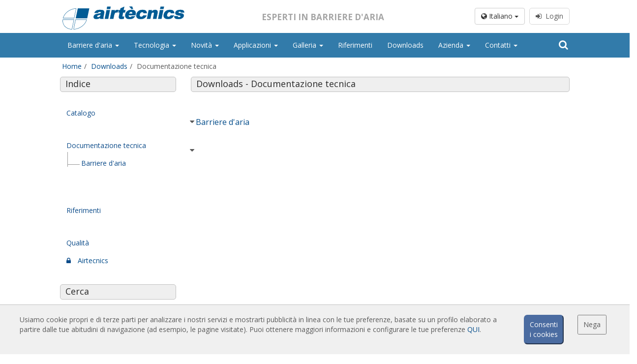

--- FILE ---
content_type: text/html; charset=UTF-8
request_url: https://barrieredaria.com/downloads/documentazione-tecnica
body_size: 9207
content:
<!doctype html><html lang="it"><head><meta name="description" content="Air curtains leading manufacturer specialized in the design, production and distribution of air curtains, ventilation fan units and air treatment equipments"><meta name="keywords" content="air curtains, air doors, fans, ventilation, extraction, ventilation systems, ventilation units, ventilation fans, HVAC, air handling units, ec fans, smoke extraction boxes, roof fans, inline fans, duct fans, compact fans, tangential fans, axial fans, centrifugal fans, high temperature fans, industrial fans, aeroterms, actuator, rotary actuator, gates, shutter, damper, filter, filtration units, terminal housings, fan filter unit, pressure switches, heat recovery units"><meta property="og:title" content="Air curtains Manufacturer Specialist | Door Air curtain suppliers"><meta property="og:description" content="Air curtains leading manufacturer specialized in the design, production and distribution of air curtains, ventilation fan units and air treatment equipments"><script type="application/ld+json">{"@context":"https://schema.org","@type":"WebPage","name":"Over 9000 Thousand!","description":"For those who helped create the Genki Dama"}</script> <meta charset="utf-8"><meta name="viewport" content="width=device-width, initial-scale=1.0, maximum-scale=5.0"><meta name="distribution" content="global"/><meta name="Revisit" content="5 days"/><meta name="robots" content="all"/><link rel="shortcut icon" href="https://barrieredaria.com/favicon.ico" type="image/x-icon"/><title>Downloads - Documentazione tecnica</title><link media="all" type="text/css" rel="stylesheet" href="https://barrieredaria.com/themes/front/css/bootstrap.min.css"></head> <script>(function(i,s,o,g,r,a,m){i['GoogleAnalyticsObject']=r;i[r]=i[r]||function(){(i[r].q=i[r].q||[]).push(arguments)},i[r].l=1*new Date();a=s.createElement(o),m=s.getElementsByTagName(o)[0];a.async=1;a.src=g;m.parentNode.insertBefore(a,m)})(window,document,'script','//www.google-analytics.com/analytics.js','ga');ga('create','UA-37019460-1','auto','t0');ga('set','anonymizeIp',true);ga('send','pageview');</script> <body class="sticky-header"><div class="wrapper"><header class="header-wrapper header-wrapper--home"><div class="header-section"><div class="row row-centered header-logo header_color"><div class="col-lg-10 col-md-12 col-sm-12 col-centered"><div class="col-lg-4 col-md-4 col-sm-6 col-xs-12 text-left">
<a href="https://barrieredaria.com/">
<img src="https://barrieredaria.com/themes/front/images/web/airtecnicsLogo00.svg" class="logo-header" alt="Airtècnics logo"/>
</a><div class="logo-links"></div></div><div class="col-lg-5 col-md-5 hidden-sm hidden-xs text-center"><p class="slogan">Esperti in Barriere d&#039;aria</p></div><div class="col-lg-3 col-md-3 col-sm-6 col-xs-4 text-right hidden-xs"><div class="row"><div class="col-lg-12 login_box"><div class="btn-group" style="margin-right:5px;">
<button type="button" class="btn btn-default dropdown-toggle" data-toggle="dropdown" aria-haspopup="true" aria-expanded="false">
<i class="fa fa-globe" aria-hidden="true"></i> Italiano <span class="caret"></span>
</button><ul class="dropdown-menu dropdown-esp"><li>
<a rel="noopener noreferrer" href="https://www.airtecnics.com/ca">
Català
</a></li><li>
<a rel="noopener noreferrer" href="https://www.airtecnics.com">
English
</a></li><li>
<a rel="noopener noreferrer" href="https://www.airtecnics.com/es">
Español
</a></li><li><div style="display: block;padding: 3px 20px;clear: both;font-weight: 400;line-height: 1.42857143;color: #333;white-space: nowrap;"><hr style="margin: 7px 0px"/></div></li><li>
<a rel="noopener noreferrer" href="https://www.lufttaepper.dk">
Dansk
</a></li><li>
<a rel="noopener noreferrer" href="https://www.luftschleieranlagen.net">
Deutsch
</a></li><li>
<a rel="noopener noreferrer" href="https://www.luchtgordijnen.com">
Dutch
</a></li><li>
<a rel="noopener noreferrer" href="https://www.ohkkardinad.com">
Eesti keel
</a></li><li>
<a rel="noopener noreferrer" href="https://www.rideauxdair.com">
Français
</a></li><li>
<a rel="noopener noreferrer" href="https://www.barrieredaria.com">
Italiano
</a></li><li>
<a rel="noopener noreferrer" href="https://www.gaisaaizkari.com">
Latvian
</a></li><li>
<a rel="noopener noreferrer" href="https://www.legfuggonyok.com">
Magyar
</a></li><li>
<a rel="noopener noreferrer" href="https://www.luftporter.com">
Norwegian
</a></li><li>
<a rel="noopener noreferrer" href="https://www.kurtynapowietrzna.com">
Polskie
</a></li><li>
<a rel="noopener noreferrer" href="https://www.cortinadear.com">
Português
</a></li><li>
<a rel="noopener noreferrer" href="https://www.vozdushnyezavesy.com">
Pусский
</a></li><li>
<a rel="noopener noreferrer" href="https://www.zracnezavese.com">
Slovenščina
</a></li><li>
<a rel="noopener noreferrer" href="https://www.ilmaverho.com">
Suomalainen
</a></li><li>
<a rel="noopener noreferrer" href="https://www.vazdusnezavese.com">
Srpskohrvatski
</a></li><li>
<a rel="noopener noreferrer" href="https://www.luftridaer.com">
Svenska
</a></li><li>
<a rel="noopener noreferrer" href="https://www.havaperdeleri.eu">
Türkçe
</a></li><li>
<a rel="noopener noreferrer" href="https://www.vzduchoveclony.com">
čeština
</a></li></ul></div>
<a class="btn btn--sign" href="javascript:showCookieWarning();" disabled><i class="fa fa-sign-in" aria-hidden="true"></i>&nbsp;&nbsp;Login</a></div></div></div></div></div><div class="row row-centered"><div class="col-lg-12 col-md-12 col-sm-12 col-xs-12 menubar"><nav class="navbar navbar-default col-lg-10 col-md-12 menucolor col-lg-offset-1" role="navigation"><div class="container-fluid restartspaces"><div class="navbar-header">
<button type="button" class="navbar-toggle navbar-toggle-left" data-toggle="collapse" data-target="#menubar">
<span class="sr-only">Toggle navigation</span>
<span class="icon-bar"></span>
<span class="icon-bar"></span>
<span class="icon-bar"></span>
</button>
<span class="hidden-lg hidden-md hidden-xs text-center" style="font-size:14px;font-weight:bold;text-transform: uppercase;margin-top:9px; color:#FFF;display:inline-block"><p style="margin-top:10px;float:left">Esperti in Barriere d&#039;aria</p>
</span><button type="button" class="navbar-toggle navbar-toggle-right" data-toggle="collapse" data-target="#lang_chooser">
<span class="sr-only">Toggle navigation</span>
<i class="fa fa-globe ico_lang" aria-hidden="true"></i>&nbsp;
</button><a href="https://barrieredaria.com/login">
<button type="button" class="navbar-toggle navbar-toggle-right ico_user">
<i class="fa fa-user" aria-hidden="true"></i>&nbsp;&nbsp;Login
</button>
</a></div><div class="collapse navbar-collapse restartspaces" id="menubar"><ul class="nav navbar-nav navbar-left text-left"><li class="dropdown"><a class="dropdown-toggle" data-toggle="dropdown" href="https://barrieredaria.com/barriere-daria">Barriere d'aria
<b class="caret"></b>     </a><ul class="dropdown-menu"><li><a href="https://barrieredaria.com/barriere-daria/barriere-daria-standard">Barriere d'aria standard
</a></li><li><a href="https://barrieredaria.com/barriere-daria/barriere-daria-ad-incasso">Barriere d'aria ad incasso
</a></li><li><a href="https://barrieredaria.com/barriere-daria/barriere-daria-personalizzabili-e-di-design">Barriere d'aria personalizzabili e di design
</a></li><li><a href="https://barrieredaria.com/barriere-daria/barriere-daria-industriali-e-per-celle-frigo">Barriere d'aria industriali e per celle frigo
</a></li><li><a href="https://barrieredaria.com/barriere-daria/barriere-daria-su-misura-e-per-porte-girevoli">Barriere d'aria su misura e per porte girevoli
</a></li><li><a href="https://barrieredaria.com/barriere-daria/barriere-d-aria-anti-insetto">Barriere d'aria anti-insetto
</a></li><li><a href="https://barrieredaria.com/barriere-daria/barriere-d-aria-in-pompa-di-calore-ed-a-risparmio-energetico">Barriere d'aria in pompa di calore ed a risparmio energetico
</a></li><li><a href="https://barrieredaria.com/barriere-daria/barriere-a-lama-d-aria-con-sistema-di-sanificazione-e-disinfezione">Barriere a lama d'aria con sistema di sanificazione e disinfezione
</a></li><li><a href="https://barrieredaria.com/barriere-daria/barriere-daria-economiche">Barriere d'aria economiche
</a></li></ul></li><li class="dropdown"><a class="dropdown-toggle" data-toggle="dropdown" href="https://barrieredaria.com/#">Tecnologia
<b class="caret"></b>     </a><ul class="dropdown-menu"><li class="dropdown-submenu"><a class="dropdown-toggle" data-toggle="dropdown" href="https://barrieredaria.com">Barriere d'aria: le basi
</a><ul class="dropdown-menu"><li><a href="https://barrieredaria.com/tecnologia/che-cos-e-una-barriera-d-aria">Che cos'è una barriera d'aria?
</a></li><li><a href="https://barrieredaria.com/tecnologia/le-barriere-d-aria-sono-efficaci">Le barriere d'aria sono efficaci?
</a></li><li><a href="https://barrieredaria.com/tecnologia/come-funzionano">Come funzionano?
</a></li><li><a href="https://barrieredaria.com/tecnologia/tecnologia-2">Tecnologia
</a></li><li><a href="https://barrieredaria.com/tecnologia/vantaggi-e-benefici-delle-barriere-d-aria">Vantaggi e benefici delle barriere d'aria
</a></li><li><a href="https://barrieredaria.com/tecnologia/cortina-d-aria-applicazioni">Cortina d'aria: Applicazioni
</a></li><li><a href="https://barrieredaria.com/tecnologia/esempi-di-installazione">Esempi di installazione
</a></li><li><a href="https://barrieredaria.com/tecnologia/selezionare-la-barriera-d-aria-giusta">Selezionare la barriera d'aria giusta
</a></li><li><a href="https://barrieredaria.com/tecnologia/regolazione-e-controllo-della-barriera-d-aria">Regolazione e controllo della barriera d'aria
</a></li><li><a href="https://barrieredaria.com/tecnologia/barriere-d-aria-in-pompa-di-calore">Barriere d'aria in pompa di calore
</a></li><li><a href="https://barrieredaria.com/tecnologia/barriere-daria-ec">Barriere d'aria EC
</a></li></ul></li><li class="dropdown-submenu"><a class="dropdown-toggle" data-toggle="dropdown" href="https://barrieredaria.com">Barriere d'aria Airtècnics
</a><ul class="dropdown-menu"><li><a href="https://barrieredaria.com/tecnologia/caratteristiche">Caratteristiche
</a></li><li><a href="https://barrieredaria.com/tecnologia/universita-upc-e-r-d-i">Università UPC e R+D+i
</a></li><li><a href="https://barrieredaria.com/tecnologia/tabella-di-selezione">Tabella di selezione
</a></li><li><a href="https://barrieredaria.com/tecnologia/modelli-e-applicazioni">Modelli e applicazioni
</a></li><li><a href="https://barrieredaria.com/tecnologia/tipi-di-regolazione">Tipi di regolazione
</a></li><li><a href="https://barrieredaria.com/tecnologia/accessori">Accessori
</a></li></ul></li></ul></li><li class="dropdown"><a class="dropdown-toggle" data-toggle="dropdown" href="https://barrieredaria.com/#">Novità
<b class="caret"></b>     </a><ul class="dropdown-menu"><li><a href="https://barrieredaria.com/novita/notizie">Notizie
</a></li><li><a href="https://barrieredaria.com/novita/migliori-opere">Migliori opere
</a></li></ul></li><li class="dropdown"><a class="dropdown-toggle" data-toggle="dropdown" href="https://barrieredaria.com/#">Applicazioni
<b class="caret"></b>     </a><ul class="dropdown-menu"><li class="dropdown-submenu"><a class="dropdown-toggle" data-toggle="dropdown" href="https://barrieredaria.com">Air Curtains App
</a><ul class="dropdown-menu"><li><a href="https://barrieredaria.com/applicazioni/barriere-daria-programma-di-selezione-e-configurazione">Barriere d'aria - Programma di selezione e configurazione
</a></li><li><a href="https://barrieredaria.com/applicazioni/barriere-daria-informazioni-di-riferimento">Barriere d'aria - Informazioni di riferimento
</a></li></ul></li><li class="dropdown-submenu"><a class="dropdown-toggle" data-toggle="dropdown" href="https://barrieredaria.com">Calculations
</a><ul class="dropdown-menu"><li><a href="https://barrieredaria.com/login">Barriere d'aria - Calcolo della dispersione dei varchi
<i class="fa fa-lock" aria-hidden="true"></i>
</a></li><li><a href="https://barrieredaria.com/login">Barriere d'aria - Comparazione AC vs EC
<i class="fa fa-lock" aria-hidden="true"></i>
</a></li><li><a href="https://barrieredaria.com/login">Barriere d'aria - Comparazione Riscaldamento elettrico vs Pompa di calore
<i class="fa fa-lock" aria-hidden="true"></i>
</a></li><li><a href="https://barrieredaria.com/applicazioni/stima-aumento-della-temperatura">Stima - Aumento della temperatura
</a></li></ul></li></ul></li><li class="dropdown"><a class="dropdown-toggle" data-toggle="dropdown" href="https://barrieredaria.com/galleria">Galleria
<b class="caret"></b>     </a><ul class="dropdown-menu"><li><a href="https://barrieredaria.com/galleria/installazioni">Installazioni
</a></li></ul></li><li><a href="https://barrieredaria.com/riferimenti">Riferimenti
</a></li><li><a href="https://barrieredaria.com/downloads">Downloads
</a></li><li class="dropdown"><a class="dropdown-toggle" data-toggle="dropdown" href="https://barrieredaria.com/#">Azienda
<b class="caret"></b>     </a><ul class="dropdown-menu"><li><a href="https://barrieredaria.com/azienda/airtecnics">Airtècnics
</a></li><li><a href="https://barrieredaria.com/azienda/gruppo-rosenberg">Gruppo Rosenberg
</a></li></ul></li><li class="dropdown"><a class="dropdown-toggle" data-toggle="dropdown" href="https://barrieredaria.com/#">Contatti
<b class="caret"></b>     </a><ul class="dropdown-menu"><li><a href="https://barrieredaria.com/contatti/contattaci">Contattaci
</a></li></ul></li></ul><form id="frm_search" class="navbar-form navbar-right" role="search" action="https://barrieredaria.com/ricerca" method="POST">
<input type="hidden" name="_token" value="55eZfUI5Rn1xbEfI2KQeyTIogEvKqBRJJk41TwE8">
<input type="hidden" id="f_search" name="search" value=""><div class="hidden-sm hidden-xs"><div class="input-group ">
<span class="input-group-addon btn_search search_button_pc" onclick="showSearch();"><i class="fa fa-search" aria-hidden="true"></i></span></div><div class="search_pc" id="searchpc" style="display:none"><div class="row"><div class="col-md-8">
<input id="in_search" name='search_pc' type="text" class="form-control" value=""></div><div class="col-md-4">
<button type="button" class="btn btn-default form-control" onclick="goSearch('search_pc');">Ricerca</button></div></div></div></div><div class="hidden-lg hidden-md"><div class="input-group" style="width:100%">
<input id="in_search" name='search_mvl' type="text" class="form-control" value="" aria-describedby="basic-addon1">
<span class="input-group-addon btn_search" id="basic-addon1" onclick="goSearch('search_mvl');"><i class="fa fa-search" aria-hidden="true"></i></span></div></div></form></div><div class="hidden-lg hidden-md"><div class="collapse navbar-collapse restartspaces " id="lang_chooser"><ul class="nav navbar-nav text-left"><li>
<a href="https://www.airtecnics.com/ca" rel="noopener noreferrer">
Català
</a></li><li>
<a href="https://www.airtecnics.com" rel="noopener noreferrer">
English
</a></li><li>
<a href="https://www.airtecnics.com/es" rel="noopener noreferrer">
Español
</a></li><li>
<a href="https://www.lufttaepper.dk" rel="noopener noreferrer">
Dansk
</a></li><li>
<a href="https://www.luftschleieranlagen.net" rel="noopener noreferrer">
Deutsch
</a></li><li>
<a href="https://www.luchtgordijnen.com" rel="noopener noreferrer">
Dutch
</a></li><li>
<a href="https://www.ohkkardinad.com" rel="noopener noreferrer">
Eesti keel
</a></li><li>
<a href="https://www.rideauxdair.com" rel="noopener noreferrer">
Français
</a></li><li>
<a href="https://www.barrieredaria.com" rel="noopener noreferrer">
Italiano
</a></li><li>
<a href="https://www.gaisaaizkari.com" rel="noopener noreferrer">
Latvian
</a></li><li>
<a href="https://www.legfuggonyok.com" rel="noopener noreferrer">
Magyar
</a></li><li>
<a href="https://www.luftporter.com" rel="noopener noreferrer">
Norwegian
</a></li><li>
<a href="https://www.kurtynapowietrzna.com" rel="noopener noreferrer">
Polskie
</a></li><li>
<a href="https://www.cortinadear.com" rel="noopener noreferrer">
Português
</a></li><li>
<a href="https://www.vozdushnyezavesy.com" rel="noopener noreferrer">
Pусский
</a></li><li>
<a href="https://www.zracnezavese.com" rel="noopener noreferrer">
Slovenščina
</a></li><li>
<a href="https://www.ilmaverho.com" rel="noopener noreferrer">
Suomalainen
</a></li><li>
<a href="https://www.vazdusnezavese.com" rel="noopener noreferrer">
Srpskohrvatski
</a></li><li>
<a href="https://www.luftridaer.com" rel="noopener noreferrer">
Svenska
</a></li><li>
<a href="https://www.havaperdeleri.eu" rel="noopener noreferrer">
Türkçe
</a></li><li>
<a href="https://www.vzduchoveclony.com" rel="noopener noreferrer">
čeština
</a></li></ul></div></div><div class="hidden-lg hidden-md"><div class="collapse navbar-collapse restartspaces " id="user_chooser"></div></div></div></nav></div></div><div class="row row-centered" id="breadcrum"><div class="col-lg-10 col-sm-12 col-md-12 col-xs-12 col-centered"><ol class="breadcrumb"><li class="breadcrumb-item"><a href="https://barrieredaria.com">Home</a></li><li class="breadcrumb-item"><a href="https://barrieredaria.com/downloads">Downloads</a></li><li class="breadcrumb-item active">Documentazione tecnica</li></ol></div></div></div></header><section class="container col-lg-10 col-md-12 col-sm-12 col-lg-offset-1"><div class="row row-centered header-logo"><div class="col-md-12 text-left"><div class="row"><div class="col-md-3 col-sm-3 col-xs-12"><div class="pagetitle"><h1>Indice</h1></div><div class="row"><div class="col-md-12"><div class="tree well"><ul class="firstUl" style="padding-left:0px!important;margin-top:-10px !important"><li></li><li><span>
Catalogo
</span><ul><li>
<span>
<a href="https://barrieredaria.com/downloads/barriere-d-aria">Barriere d&#039;aria</a>
</span><ul></ul></li><li>
<span>
<a href="https://barrieredaria.com/downloads/regolazione">Regolazione</a>
</span><ul></ul></li></ul></li><li><span>
</span><ul></ul></li><li><span class="selected">
Documentazione tecnica
</span><ul><li>
<span>
Barriere d&#039;aria
</span><ul><li>
<span>
<a href="https://barrieredaria.com/downloads/manuali-di-installazioni">Manuali di installazioni</a>
</span><ul></ul></li><li>
<span>
<a href="https://barrieredaria.com/downloads/diagrammi-di-connessione">Diagrammi di connessione</a>
</span><ul></ul></li><li>
<span>
<a href="https://barrieredaria.com/downloads/schemi-elettrici">Schemi elettrici</a>
</span><ul><li>
<span>
<i class="fa fa-lock" aria-hidden="true"></i><a href="https://barrieredaria.com/login">Minibel</a>
</span><ul></ul></li><li>
<span>
<i class="fa fa-lock" aria-hidden="true"></i><a href="https://barrieredaria.com/login">Optima (Standard, Wireless e Recessed)</a>
</span><ul></ul></li><li>
<span>
<i class="fa fa-lock" aria-hidden="true"></i><a href="https://barrieredaria.com/login">Optima Speciale (Standard e Recessed)</a>
</span><ul></ul></li><li>
<span>
<i class="fa fa-lock" aria-hidden="true"></i><a href="https://barrieredaria.com/login">M-ECM-G-ECG</a>
</span><ul></ul></li><li>
<span>
<i class="fa fa-lock" aria-hidden="true"></i><a href="https://barrieredaria.com/login">M-ECM-G-ECG Speciali</a>
</span><ul></ul></li><li>
<span>
<i class="fa fa-lock" aria-hidden="true"></i><a href="https://barrieredaria.com/login">Windbox L-XL</a>
</span><ul></ul></li><li>
<span>
<i class="fa fa-lock" aria-hidden="true"></i><a href="https://barrieredaria.com/login">Windbox L-XL Speciali</a>
</span><ul></ul></li><li>
<span>
<i class="fa fa-lock" aria-hidden="true"></i><a href="https://barrieredaria.com/login">Maxwell, Max</a>
</span><ul></ul></li><li>
<span>
<i class="fa fa-lock" aria-hidden="true"></i><a href="https://barrieredaria.com/login">Pompa di calore DX (1:1 e VRF)</a>
</span><ul></ul></li></ul></li><li>
<span>
Regolazione
</span><ul><li>
<span>
<i class="fa fa-lock" aria-hidden="true"></i><a href="https://barrieredaria.com/login">Dimensioni</a>
</span><ul></ul></li><li>
<span>
<i class="fa fa-lock" aria-hidden="true"></i><a href="https://barrieredaria.com/login">Standard - 2 e 5 velocità</a>
</span><ul></ul></li><li>
<span>
<i class="fa fa-lock" aria-hidden="true"></i><a href="https://barrieredaria.com/login">Avanzato - Documentazione Clever</a>
</span><ul></ul></li><li>
<span>
<i class="fa fa-lock" aria-hidden="true"></i><a href="https://barrieredaria.com/login">Avanzato  - Clever firmware</a>
</span><ul></ul></li><li>
<span>
<i class="fa fa-lock" aria-hidden="true"></i><a href="https://barrieredaria.com/login">Avanzato - Clever programma Modbus BMS</a>
</span><ul></ul></li></ul></li><li>
<span>
Dimensionali
</span><ul><li>
<span>
<a href="https://barrieredaria.com/downloads/dwg-autocad-1"> DWG AutoCAD</a>
</span><ul></ul></li><li>
<span>
<a href="https://barrieredaria.com/downloads/pdf-3"> PDF</a>
</span><ul></ul></li><li>
<span>
<i class="fa fa-lock" aria-hidden="true"></i><a href="https://barrieredaria.com/login">Supporti</a>
</span><ul></ul></li><li>
<span>
<i class="fa fa-lock" aria-hidden="true"></i><a href="https://barrieredaria.com/login">Configurazione di installazione</a>
</span><ul></ul></li><li>
<span>
<i class="fa fa-lock" aria-hidden="true"></i><a href="https://barrieredaria.com/login">Kit da incasso: plenum, cannotto di aspirazione e di mandata</a>
</span><ul></ul></li><li>
<span>
<i class="fa fa-lock" aria-hidden="true"></i><a href="https://barrieredaria.com/login">Finiture speciali</a>
</span><ul></ul></li></ul></li><li>
<span>
<i class="fa fa-lock" aria-hidden="true"></i><a href="https://barrieredaria.com/login">Selezione delle posizioni dei tubi dell&#039;acqua</a>
</span><ul></ul></li><li>
<span>
<a href="https://barrieredaria.com/downloads/manuali-degli-accessori">Manuali degli accessori</a>
</span><ul><li>
<span>
<i class="fa fa-lock" aria-hidden="true"></i><a href="https://barrieredaria.com/login">Supporti</a>
</span><ul></ul></li><li>
<span>
<i class="fa fa-lock" aria-hidden="true"></i><a href="https://barrieredaria.com/login">Kit da incasso: plenum, cannotto di aspirazione e di mandata</a>
</span><ul></ul></li><li>
<span>
<i class="fa fa-lock" aria-hidden="true"></i><a href="https://barrieredaria.com/login">Regolazione e sensori</a>
</span><ul></ul></li><li>
<span>
<i class="fa fa-lock" aria-hidden="true"></i><a href="https://barrieredaria.com/login">Montaggio ricambi</a>
</span><ul></ul></li></ul></li><li>
<span>
<i class="fa fa-lock" aria-hidden="true"></i><a href="https://barrieredaria.com/login">Cavi di comunicazione</a>
</span><ul></ul></li><li>
<span>
<i class="fa fa-lock" aria-hidden="true"></i><a href="https://barrieredaria.com/login">Profili di velocità</a>
</span><ul></ul></li><li>
<span>
<a href="https://barrieredaria.com/downloads/istruzioni-speciali">Istruzioni speciali</a>
</span><ul></ul></li></ul></li></ul></li><li><span>
</span><ul></ul></li><li><span>
</span><ul></ul></li><li><span>
Riferimenti
</span><ul></ul></li><li><span>
</span><ul></ul></li><li><span>
Qualità
</span><ul><li>
<span>
<a href="https://barrieredaria.com/downloads/certificati">Certificati</a>
</span><ul></ul></li><li>
<span>
<i class="fa fa-lock" aria-hidden="true"></i><a href="https://barrieredaria.com/login">Dichiarazione CE</a>
</span><ul></ul></li><li>
<span>
<a href="https://barrieredaria.com/downloads/linee-di-condotta">Linee di condotta</a>
</span><ul></ul></li></ul></li><li><span>
<i class="fa fa-lock" aria-hidden="true"></i><a href="https://barrieredaria.com/login"> Airtecnics</a>
</span><ul></ul></li></ul></div></div><div class="col-md-12" style="margin-top:15px;"><div class="pagetitle"><h1>Cerca</h1></div><div><form method="POST" action="https://barrieredaria.com/downloads/search" accept-charset="UTF-8" class="cmxform form-horizontal" id="nameFormSearch"><input name="_token" type="hidden" value="55eZfUI5Rn1xbEfI2KQeyTIogEvKqBRJJk41TwE8"><div class="row"><div class="col-md-12 col-lg-12">
<select name="sel_categoria" class="form-control"><option value=""> -</option>
</select></div></div><div class="row" style="margin-top:10px;"><div class="col-md-12 col-lg-8">
<input type="text" class="form-control" name="txt_search" value="" placeholder="Cerca file"/></div><div class="col-md-12 col-lg-4">
<button type="button" class="btn btn-default form-control btn-search-custom" onclick="$('#nameFormSearch').submit();">Cerca</button></div></div></form></div></div></div></div><div class="hidden-lg hidden-md hidden-sm"><div class="clearfix"></div><br/></div><div class="col-md-9 col-sm-9 col-xs-12" id="downloads_point"><div class="pagetitle"><h1>Downloads  - Documentazione tecnica</h1></div><div class="row"><div class="col-md-12"><div class="row notice"><div class="col-md-12 col-xs-12"><div class="row"><div class="col-md-12 down_title" ident="23">
<i class="fa fa-caret-right fa-rotate-90" aria-hidden="true"></i>
<a href="https://barrieredaria.com/downloads/barriere-d-aria-1">Barriere d&#039;aria</a>
&nbsp;&nbsp;</div><div class="col-md-12 box_downloads" id="box_23"></div></div></div></div><div class="row notice"><div class="col-md-12 col-xs-12"><div class="row"><div class="col-md-12 down_title" ident="195">
<i class="fa fa-caret-right fa-rotate-90" aria-hidden="true"></i>
<a href="https://barrieredaria.com/downloads"></a>
&nbsp;&nbsp;</div><div class="col-md-12 box_downloads" id="box_195"></div></div></div></div></div></div></div></div></div></div></section><div class="tooltip_right" id="g_tooltip_right" style="display:none"><div class="tooltip_right_close" onclick="g_closeTooltip('right');"><i class="fa fa-times" aria-hidden="true"></i></div><div id="g_tooltip_right_content"></div></div><div class="clearfix"></div></div><footer class="footer-wrapper"><footer class="sticky-footer"><div class="row row-centered big-footer"><div class="col-lg-10 col-lg-offset-1 col-md-12 col-sm-12 col-xs-12 text-left"><div class="row"><div class="col-lg-3 col-md-3 col-sm-6 col-xs-12"><div class="hidden-lg hidden-md hidden-sm"><hr/></div><div class="col-lg-12 col-md-12 footer_title"><a href="https://barrieredaria.com/barriere-daria/barriere-d-aria">Barriere d&#039;aria</div><div class="col-lg-12 col-md-12"><div class="row"><div class="col-md-12 footer_link"><a href="https://barrieredaria.com/barriere-daria/barriere-daria-standard">Barriere d&#039;aria standard</a></div><div class="col-md-12 footer_link"><a href="https://barrieredaria.com/barriere-daria/barriere-daria-ad-incasso">Barriere d&#039;aria ad incasso</a></div><div class="col-md-12 footer_link"><a href="https://barrieredaria.com/barriere-daria/barriere-daria-personalizzabili-e-di-design">Barriere d&#039;aria personalizzabili e di design</a></div><div class="col-md-12 footer_link"><a href="https://barrieredaria.com/barriere-daria/barriere-daria-industriali-e-per-celle-frigo">Barriere d&#039;aria industriali e per celle frigo</a></div><div class="col-md-12 footer_link"><a href="https://barrieredaria.com/barriere-daria/barriere-daria-su-misura-e-per-porte-girevoli">Barriere d&#039;aria su misura e per porte girevoli</a></div><div class="col-md-12 footer_link"><a href="https://barrieredaria.com/barriere-daria/barriere-d-aria-anti-insetto">Barriere d&#039;aria anti-insetto</a></div><div class="col-md-12 footer_link"><a href="https://barrieredaria.com/barriere-daria/barriere-d-aria-in-pompa-di-calore-ed-a-risparmio-energetico">Barriere d&#039;aria in pompa di calore ed a risparmio energetico</a></div><div class="col-md-12 footer_link"><a href="https://barrieredaria.com/barriere-daria/barriere-a-lama-d-aria-con-sistema-di-sanificazione-e-disinfezione">Barriere a lama d&#039;aria con sistema di sanificazione e disinfezione</a></div><div class="col-md-12 footer_link"><a href="https://barrieredaria.com/barriere-daria/barriere-daria-economiche">Barriere d&#039;aria economiche</a></div></div></div><div class="hidden-lg hidden-md hidden-sm"><hr/></div><div class="col-lg-12 col-md-12 footer_title" style="margin-top:12px;">Tecnologia</div><div class="col-lg-12 col-md-12"><div class="row"><div class="col-md-12 footer_link"><a href="https://barrieredaria.com/tecnologia/che-cos-e-una-barriera-d-aria">Cos&#039;è una barriera d&#039;aria?</a></div><div class="col-md-12 footer_link"><a href="https://barrieredaria.com/tecnologia/come-funzionano">Come funziona la barriera d&#039;aria?</a></div><div class="col-md-12 footer_link"><a href="https://barrieredaria.com/tecnologia/vantaggi-e-benefici-delle-barriere-d-aria">Vantaggi e benefici delle barriere d&#039;aria</a></div><div class="col-md-12 footer_link"><a href="https://barrieredaria.com/tecnologia/barriere-d-aria-in-pompa-di-calore">Barriere d&#039;aria a pompa di calore</a></div><div class="col-md-12 footer_link"><a href="https://barrieredaria.com/tecnologia/barriere-daria-ec">Barriere d&#039;aria EC</a></div><div class="col-md-12 footer_link"><a href="https://barrieredaria.com/tecnologia/caratteristiche">Barriere d&#039;aria Airtècnics</a></div></div></div></div><div class="col-lg-3 col-md-3 col-sm-6 col-xs-12"><div class="hidden-lg hidden-md hidden-sm"><hr/></div><div class="col-lg-12 col-md-12 footer_title"><a href="https://barrieredaria.com/downloads">Downloads</a></div><div class="col-lg-12 col-md-12"><div class="row"><div class="col-md-12 footer_link"><a href="https://barrieredaria.com/downloads/barriere-d-aria">Cataloghi delle Barriere d&#039;aria</a></div><div class="col-md-12 footer_link"><a href="https://barrieredaria.com/downloads/documentazione-tecnica">Documentazione tecnica</a></div><div class="col-md-12 footer_link"><a href="https://barrieredaria.com/downloads/certificati">Certificazione di qualità</a></div></div></div><div class="hidden-lg hidden-md hidden-sm"><hr/></div><div class="col-lg-12 col-md-12 footer_title" style="margin-top:12px;">Contenuti in primo piano</div><div class="col-lg-12 col-md-12"><div class="row"><div class="col-md-12 footer_link"><a href="https://barrieredaria.com/dispositivo-di-controllo">Dispositivo di controllo avanzato</a></div><div class="col-md-12 footer_link"><a href="https://barrieredaria.com/applicazioni/barriere-daria-programma-di-selezione-e-configurazione">Programma di selezione delle Barriere d&#039;aria</a></div><div class="col-md-12 footer_link"><a href="https://barrieredaria.com/applicazioni/barriere-daria-informazioni-di-riferimento">Installazioni di Barriere d&#039;aria: riferimenti</a></div><div class="col-md-12 footer_link"><a href="https://barrieredaria.com/galleria/installazioni">Galleria fotografica di Barriere d&#039;aria</a></div></div></div><div class="col-lg-12 col-md-12 footer_title hidden-xs" style="margin-top:12px;">Chi siamo</div><div class="col-lg-12 col-md-12 hidden-xs"><div class="row"><div class="col-md-12 footer_link"><a href="https://barrieredaria.com/azienda/airtecnics">Storia di Airtècnics</a></div><div class="col-md-12 footer_link"><a href="https://barrieredaria.com/azienda/gruppo-rosenberg">Gruppo Rosenberg</a></div><div class="col-md-12 footer_link"><a href="https://barrieredaria.com/contatti">Contatti</a></div></div></div></div><div class="col-lg-3 col-md-3 col-sm-6 col-xs-12 bloq_footer_related hidden-xs"><div class="col-lg-12 col-md-12 footer_title">Siti web correlati</div><div class="col-lg-12 col-md-12"><div class="md-12 footer_link"><a title="Rideaux d’air" href="http://www.rideauxdair.com" target="_blank" rel="noopener noreferrer">Rideaux d’air</a></div><div class="md-12 footer_link"><a title="Actuadores" href="http://www.damper-actuators.com" target="_blank" rel="noopener noreferrer">Actuadores</a></div><div class="md-12 footer_link"><a title="Cortinas de aire" href="http://www.cortinasdeaire.es" target="_blank" rel="noopener noreferrer">Cortinas de aire</a></div><div class="md-12 footer_link"><a title="Luftschleier" href="http://www.luftschleieranlagen.net" target="_blank" rel="noopener noreferrer">Luftschleier </a></div><div class="md-12 footer_link"><a title="EC Fans" href="http://www.ec-fans.com/" target="_blank" rel="noopener noreferrer">EC Fans</a></div><div class="md-12 footer_link"><a title="Air Curtain Manufacturer" href="http://www.aircurtainmanufacturer.com" target="_blank" rel="noopener noreferrer">Air Curtain Manufacturer</a></div><div class="md-12 footer_link"><a title="Barriere d’aria" href="http://www.barrieredaria.com" target="_blank" rel="noopener noreferrer">Barriere d’aria </a></div><div class="md-12 footer_link"><a title="Recuperadores de calor" href="http://www.recuperadoresdecalor.es/" target="_blank" rel="noopener noreferrer">Recuperadores de calor</a></div><div class="md-12 footer_link"><a title="Luchtgordijnen" href="http://www.luchtgordijnen.com/" target="_blank" rel="noopener noreferrer">Luchtgordijnen</a></div><div class="md-12 footer_link"><a title="Rite Calidad Aire" href="http://www.ritecalidadaire.com" target="_blank" rel="noopener noreferrer">Rite Calidad Aire</a></div><div class="md-12 footer_link"><a title="Ilmaverho" href="http://www.ilmaverho.com" target="_blank" rel="noopener noreferrer">Ilmaverho </a></div><div class="md-12 footer_link"><a title="Kurtyny Powietrzne" href="http://www.kurtynapowietrzna.com/" target="_blank" rel="noopener noreferrer">Kurtyny Powietrzne </a></div></div></div></div></div><div class="col-lg-12 col-md-12 col-sm-12 col-xs-12 subfooter_color" style="margin-top:35px;padding:10px 0px;"><div class="col-lg-10 col-lg-offset-1 col-md-12 col-sm-12 col-xs-12 text-left"><div class="row"><div class="col-lg-4 col-md-3 col-sm-6 col-xs-12 footer_link"><div class="col-md-12 text-left bloq_footer_telfs">
<span class="hidden-xs hidden-sm footer_phone" style="font-size:22px !important;color:#868686" title="Llamar a airtecnics"><i class="fa fa-phone" aria-hidden="true" style="color:#2d77a8;"></i> +34 93 715 99 88</span>
<a class="hidden-lg hidden-md footer_phone" href="tel:+34937159988" style="font-size:22px !important;" title="Llamar a airtecnics"><i class="fa fa-phone" aria-hidden="true"></i> +34 93 715 99 88</a><br/>
<a href="mailto:airtecnics@airtecnics.com" style="font-size:20px !important;text-decoration: none" class="footer_email"><i class="fa fa-envelope-o" aria-hidden="true" style="color:#2d77a8;"></i> airtecnics@airtecnics.com</a></div></div><div class="col-lg-4 col-md-6 col-sm-6 col-xs-12 footer_link"><div id="logos_blue" class="row" style="display: flex; flex-direction: row; justify-content: center;margin-top:10px;"><a class="footer_icons" href="https://www.linkedin.com/company/airt-cnics---motors-i-ventiladors-sl" target="_blank" rel="noopener noreferrer"><i class="fa fa-linkedin-square" aria-hidden="true" title="in"></i></a>
<a class="footer_icons" href="https://www.flickr.com/photos/aircurtains/" target="_blank" rel="noopener noreferrer"><i class="fa fa-flickr" aria-hidden="true" title="flickr"></i></a><a class="footer_icons" href="https://www.youtube.com/channel/UCnzAvhVcwvqSc1VMhsgixrw" target="_blank" rel="noopener noreferrer"><i class="fa fa-youtube-square" aria-hidden="true" title="Youtube"></i></a>
<a class="footer_icons" href="https://twitter.com/#!/airtecnics" target="_blank" rel="noopener noreferrer"><i class="fa fa-twitter-square" aria-hidden="true" title="Twitter"></i></a>
<a class="footer_icons" href="https://www.facebook.com/aircurtains.manufacturer" target="_blank" rel="noopener noreferrer"><i class="fa fa-facebook-square" aria-hidden="true" title="Facebook"></i></a>
<a class="footer_icons" href="https://pinterest.com/aircurtains/" target="_blank" rel="noopener noreferrer"><i class="fa fa-pinterest-square" aria-hidden="true" title="Pinterest"></i></a><a class="footer_icons" href="https://vimeo.com/airtecnics" target="_blank" rel="noopener noreferrer"><i class="fa fa-vimeo-square" aria-hidden="true" title="Vimeo"></i></a></div></div><div class="col-lg-4 col-md-3 col-sm-12 col-xs-12 text-right bloq_footer_contact footer_link"><div class="" style="margin-right:25px;">
<a href="https://barrieredaria.com/contatti">
<button type="button" class="btn btn-default btn-lg btn-contact-home" style="width: 200px;font-size:26px;">
<i class="fa fa-handshake-o" aria-hidden="true" style="color:#2d77a8;font-size:26px;"></i>&nbsp;Contatti
</button>
</a></div></div></div></div></div><div class="col-lg-12 col-md-12 col-sm-12 col-xs-12 bloq_footer_end footer_color" style="padding:2px 5px 0px 5px;">
<label style="font-weight:400;font-size:12px;padding:0px 10px;">
Airtecnics è leader della produzione di barriere d’aria con la più moderna ed ampia gamma di prodotti. © Airtècnics 2026, Tutti i diritti riservati.
&nbsp;&nbsp;
<a title="Airtècnics" href="https://www.airtecnics.com" target="_blank" rel="noopener noreferrer" style="color:#FFF">Airtècnics</a>
</label></div></div></footer></footer><link media="all" type="text/css" rel="stylesheet" href="https://barrieredaria.com/themes/front/css/style-responsive.css"><link media="all" type="text/css" rel="stylesheet" href="https://barrieredaria.com/themes/front/css/style.min.css"><link media="all" type="text/css" rel="stylesheet" href="https://barrieredaria.com/themes/front/css/style-multi.css"><style>.down_box{margin-top:15px}.down_title{cursor:pointer;font-size:16px;line-height:2;margin-top:25px}.down_title_noclick{font-size:16px;line-height:2}.box_downloads{margin-left:20px}.box_downloads_history{margin-top:20px;opacity:.7;display:none}.title_history{border-bottom:1px solid silver;font-size:16px;margin-bottom:10px;margin-top:10px;cursor:pointer}.down_image{max-width:170px;max-height:240px}.down_box_image{height:240px;width:170px;border-radius:10px;border:1px solid silver;overflow:hidden;margin-bottom:5px}.horizontal_img{height:120px!important}.tree{min-height:20px;padding:0;margin-bottom:20px;background-color:#inherit;border:none;box-shadow:inherit}.well{background-color:inherit}.tree li{list-style-type:none;margin:0;padding:10px 5px 0 5px;position:relative}.tree li::before,.tree li::after{content:'';left:-15px;position:absolute;right:auto}.tree li::before{border-left:1px solid #999;bottom:50px;height:100%;top:0;width:1px}.tree li::after{border-top:1px solid #999;height:20px;top:25px;width:25px}.tree li span{display:inline-block;padding:3px 8px;text-decoration:none}.tree li.parent_li>span{cursor:pointer;color:#0d4c8a}.tree>ul>li::before,.tree>ul>li::after{border:0}.tree li:last-child::before{height:30px}.tree li.parent_li>span:hover,.tree li.parent_li>span:hover+ul li span{color:#0d4c8a}.tree span i{margin-right:10px}.tree .parent_li ul{padding-left:25px}span.selected a{font-weight:bold}.btn-search-custom{background-color:#4e87b6;color:#fff}.btn-search-custom:hover{background-color:#024c8a;color:#fff}.down_embed_text{margin-top:5px;font-size:16px}.warning_bim{display:inline-block;padding:10px;border:1px solid silver;border-radius:5px;background-color:#f5f759;font-size:13px;opacity:.8}.warning_bim i{color:#22225b}.alterColors a{color:#353f4f}.alterColors a:hover{color:#024c8a}@media screen and (max-width:395px){.down_image{max-width:140px}.down_box_image{max-width:140px;height:199px}}@media screen and (max-width:330px){.down_image{max-width:120px}.down_box_image{max-width:122px;height:171px}}</style> <script src="https://barrieredaria.com/themes/front/js/jquery-3.5.1.min.js"></script> <script src="https://barrieredaria.com/themes/front/js/jquery-migrate-3.0.0.min.js"></script> <script src="https://barrieredaria.com/themes/front/js/bootstrap.min.js"></script> <script src="https://barrieredaria.com/themes/front/js/modernizr.min.js"></script> <script src="https://barrieredaria.com/themes/front/js/jquery.nicescroll.js"></script> <script src="https://barrieredaria.com/themes/front/js/bootbox.min.js"></script> <script src="https://barrieredaria.com/themes/front/js/jquery-number-master/jquery.number.min.js"></script> <script src="https://barrieredaria.com/themes/front/js/moment.js"></script> <script src="https://barrieredaria.com/themes/front/js/scripts.min.js"></script> <script>function showSearch(){if($("#searchpc").is(":visible")){$("#searchpc").fadeOut();}else{$("#searchpc").fadeIn();}}function goSearch(tipo){$("#f_search").val($("input[name='"+tipo+"'").val());document.getElementById('frm_search').submit();}function g_closeTooltip(position){$("#g_tooltip_"+position).fadeOut();}function showCookieWarning(){bootbox.alert("Senza accettare i cookie, l’accesso al sito non funziona.");}(function($){$(document).ready(function(){$('ul.dropdown-menu [data-toggle=dropdown]').on('click',function(event){event.preventDefault();event.stopPropagation();$(this).parent().siblings().removeClass('open');$(this).parent().toggleClass('open');});});$("#frm_search #in_search").keypress(function(e){if((e.which&&e.which==13)||(e.keyCode&&e.keyCode==13)){goSearch('search_pc');return false;}else{return true;}});})(jQuery);</script> <script>var bhistory=false;$(function(){$('.tree li:has(ul)').addClass('parent_li');$('.tree li.parent_li > span').on('click',function(e){var children=$(this).parent('li.parent_li').find(' > ul > li');if(children.is(":visible")){children.hide('fast');}else{children.show('fast');}e.stopPropagation();});$('.tree ul li.parent_li').css('display','none');$('.tree ul li').css('display','none');$('.tree .firstUl').children().css('display','list-item');});$(document).ready(function(){$('.tree li span.selected').parents(".parent_li").each(function(){$(this).children().children().css('display','list-item')});$("i[class~='fa-qrcode']").click(function(event){showCode($(this).attr('ident'),$(this).attr('folder'));event.stopPropagation();});setTimeout(function(){if($(document).width()<769){$('html, body').animate({scrollTop:$("#downloads_point").offset().top},2000);}},650);});function openDownloads(obj){var id=$(obj).attr("ident");$("#box_hist_"+id).fadeOut();if($("#box_"+id).is(":visible")){$(obj).find("i:first").removeClass("fa-rotate-90");$("#box_"+id).fadeOut();}else{$(obj).find("i:first").addClass("fa-rotate-90");$("#box_"+id).fadeIn();}}function showHistory(obj){var id=$(obj).attr("ident");if($("#box_hist_"+id).is(":visible")){$("#box_hist_"+id).fadeOut();}else{$("#box_hist_"+id).fadeIn();if(!isScrolledIntoView($("#box_hist_"+id))){$('html, body').animate({scrollTop:$("#box_hist_"+id).offset().top},1500);};}}function isScrolledIntoView(elem){var docViewTop=$(window).scrollTop();var docViewBottom=docViewTop+$(window).height();var elemTop=$(elem).offset().top;var elemBottom=elemTop+$(elem).height();return((elemBottom<=docViewBottom)&&(elemTop>=docViewTop));}function showCode(ident,folder){bfolder=false;sextra='';if(typeof(folder)!="undefined"){bfolder=folder;}if(folder=="false"){bfolder=false;}sextra=(bfolder?'folder_':'');var dialog=bootbox.dialog({title:'QR for direct access!',message:$("#qr_"+sextra+ident).html(),closeButton:true});return false;}</script> <div class="js-cookie-consent cookie-consent"><div class="row cookie-consent-bloq"><div class="col-md-10">
<span class="cookie-consent__message">
Usiamo cookie propri e di terze parti per analizzare i nostri servizi e mostrarti pubblicità in linea con le tue preferenze, basate su un profilo elaborato a partire dalle tue abitudini di navigazione (ad esempio, le pagine visitate). Puoi ottenere maggiori informazioni e configurare le tue preferenze <a href="https://www.airtecnics.com/legal-terms/cookies-policy">QUI</a>.
</span></div><div class="hidden-lg hidden-md hidden-sm"><div class="clearfix"></div><br/></div><div class="col-md-2 text-center col-xs-12"><div class="row"><div class="col-md-6 col-xs-6">
<button class="js-cookie-consent-agree cookie-consent__agree">
Consenti i cookies
</button></div><div class="col-md-6 col-xs-6">
<button class="js-cookie-consent-disagree cookie-consent__disagree">
Nega
</button></div></div></div></div></div> <script>window.laravelCookieConsent=(function(){const COOKIE_VALUE=1;const COOKIE_DISVALUE=-1;const COOKIE_DOMAIN='barrieredaria.com';function consentWithCookies(){setCookie('cookie_consent',COOKIE_VALUE,7300);hideCookieDialog();window.location.reload();}function disconsentWithCookies(){window.location.reload();}function cookieExists(name){return(document.cookie.split('; ').indexOf(name+'='+COOKIE_VALUE)!==-1);}function hideCookieDialog(){const dialogs=document.getElementsByClassName('js-cookie-consent');for(let i=0;i<dialogs.length;++i){dialogs[i].style.display='none';}}function setCookie(name,value,expirationInDays){const date=new Date();date.setTime(date.getTime()+(expirationInDays*24*60*60*1000));document.cookie=name+'='+value+';expires='+date.toUTCString()+';domain='+COOKIE_DOMAIN+';path=/;secure'+'';}if(cookieExists('cookie_consent')){hideCookieDialog();}const buttons=document.getElementsByClassName('js-cookie-consent-agree');const disbuttons=document.getElementsByClassName('js-cookie-consent-disagree');for(let i=0;i<buttons.length;++i){buttons[i].addEventListener('click',consentWithCookies);}for(let i=0;i<disbuttons.length;++i){disbuttons[i].addEventListener('click',disconsentWithCookies);}return{consentWithCookies:consentWithCookies,hideCookieDialog:hideCookieDialog};})();</script> </body></html>

--- FILE ---
content_type: text/css
request_url: https://barrieredaria.com/themes/front/css/style-multi.css
body_size: 1059
content:
.dropdown-menu > li > a{
    padding: 10px 20px;
}

.nav .open > a, .nav .open > a:hover, .nav .open > a:focus{
    background-color: #eee;
}
.dropdown-submenu>.dropdown-menu{
    background-color: #FFF!important;
    background: rgba(255,255,255,1);
    background: -moz-linear-gradient(top, rgba(255,255,255,1) 0%, rgba(255,255,255,1) 19%, rgba(255,255,255,1) 31%, rgba(255,255,255,1) 100%);
    background: -webkit-gradient(left top, left bottom, color-stop(0%, rgba(255,255,255,1)), color-stop(19%, rgba(255,255,255,1)), color-stop(31%, rgba(255,255,255,1)), color-stop(100%, rgba(255,255,255,1)));
    background: -webkit-linear-gradient(top, rgba(255,255,255,1) 0%, rgba(255,255,255,1) 19%, rgba(255,255,255,1) 31%, rgba(255,255,255,1) 100%);
    background: -o-linear-gradient(top, rgba(255,255,255,1) 0%, rgba(255,255,255,1) 19%, rgba(255,255,255,1) 31%, rgba(255,255,255,1) 100%);
    background: -ms-linear-gradient(top, rgba(255,255,255,1) 0%, rgba(255,255,255,1) 19%, rgba(255,255,255,1) 31%, rgba(255,255,255,1) 100%);
}

.navbar-default .navbar-nav > .active > a, .navbar-default .navbar-nav > .active > a:hover, .navbar-default .navbar-nav > .active > a:focus {
    background-color: #30557a;
    color: #FFF;
}

--- FILE ---
content_type: text/plain
request_url: https://www.google-analytics.com/j/collect?v=1&_v=j102&aip=1&a=958794699&t=pageview&_s=1&dl=https%3A%2F%2Fbarrieredaria.com%2Fdownloads%2Fdocumentazione-tecnica&ul=en-us%40posix&dt=Downloads%20-%20Documentazione%20tecnica&sr=1280x720&vp=1280x720&_u=YEBAAEABAAAAACAAI~&jid=1532163037&gjid=1888591141&cid=1418522888.1768765395&tid=UA-37019460-1&_gid=138594174.1768765395&_r=1&_slc=1&z=762200370
body_size: -451
content:
2,cG-6M4LQ65GTV